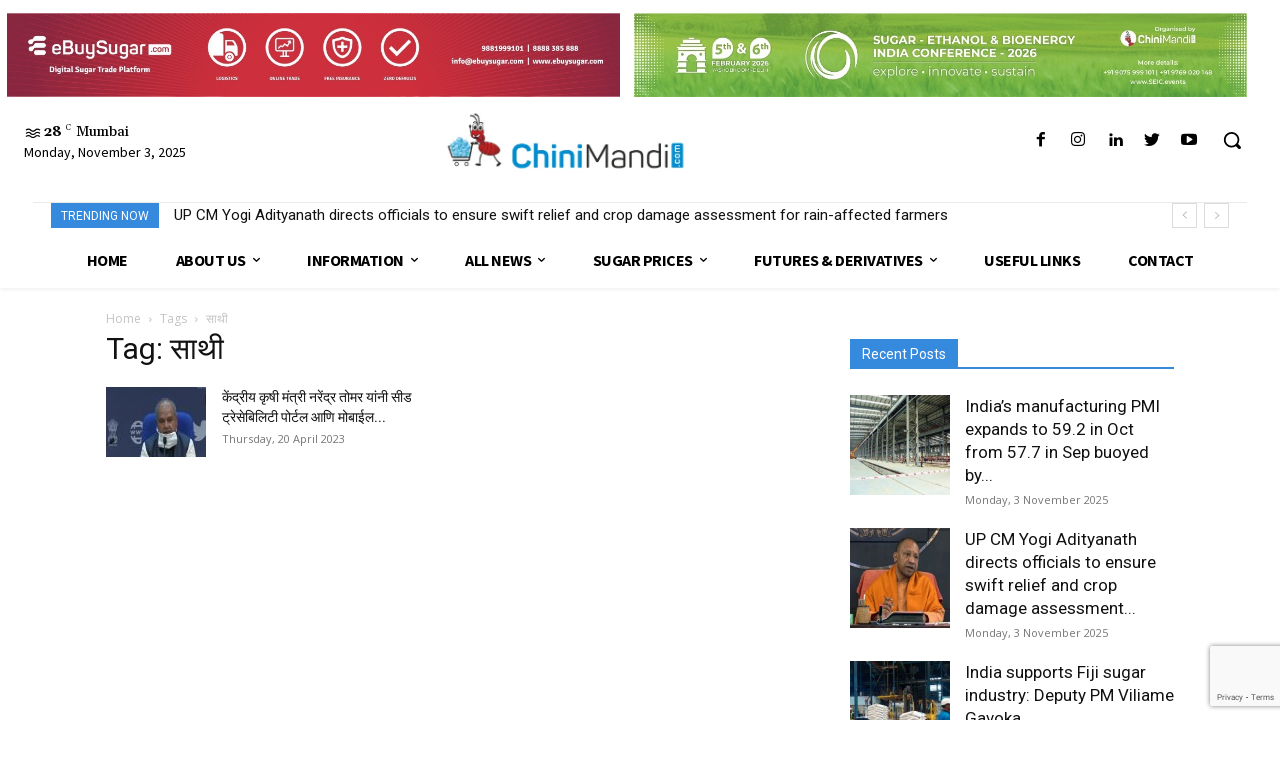

--- FILE ---
content_type: text/html; charset=utf-8
request_url: https://www.google.com/recaptcha/api2/anchor?ar=1&k=6LfV360UAAAAAC9aB8g2mlg5i8F5SKWf9DfLGms6&co=aHR0cHM6Ly93d3cuY2hpbmltYW5kaS5jb206NDQz&hl=en&v=cLm1zuaUXPLFw7nzKiQTH1dX&size=invisible&anchor-ms=20000&execute-ms=15000&cb=48wvdldafj8j
body_size: 44898
content:
<!DOCTYPE HTML><html dir="ltr" lang="en"><head><meta http-equiv="Content-Type" content="text/html; charset=UTF-8">
<meta http-equiv="X-UA-Compatible" content="IE=edge">
<title>reCAPTCHA</title>
<style type="text/css">
/* cyrillic-ext */
@font-face {
  font-family: 'Roboto';
  font-style: normal;
  font-weight: 400;
  src: url(//fonts.gstatic.com/s/roboto/v18/KFOmCnqEu92Fr1Mu72xKKTU1Kvnz.woff2) format('woff2');
  unicode-range: U+0460-052F, U+1C80-1C8A, U+20B4, U+2DE0-2DFF, U+A640-A69F, U+FE2E-FE2F;
}
/* cyrillic */
@font-face {
  font-family: 'Roboto';
  font-style: normal;
  font-weight: 400;
  src: url(//fonts.gstatic.com/s/roboto/v18/KFOmCnqEu92Fr1Mu5mxKKTU1Kvnz.woff2) format('woff2');
  unicode-range: U+0301, U+0400-045F, U+0490-0491, U+04B0-04B1, U+2116;
}
/* greek-ext */
@font-face {
  font-family: 'Roboto';
  font-style: normal;
  font-weight: 400;
  src: url(//fonts.gstatic.com/s/roboto/v18/KFOmCnqEu92Fr1Mu7mxKKTU1Kvnz.woff2) format('woff2');
  unicode-range: U+1F00-1FFF;
}
/* greek */
@font-face {
  font-family: 'Roboto';
  font-style: normal;
  font-weight: 400;
  src: url(//fonts.gstatic.com/s/roboto/v18/KFOmCnqEu92Fr1Mu4WxKKTU1Kvnz.woff2) format('woff2');
  unicode-range: U+0370-0377, U+037A-037F, U+0384-038A, U+038C, U+038E-03A1, U+03A3-03FF;
}
/* vietnamese */
@font-face {
  font-family: 'Roboto';
  font-style: normal;
  font-weight: 400;
  src: url(//fonts.gstatic.com/s/roboto/v18/KFOmCnqEu92Fr1Mu7WxKKTU1Kvnz.woff2) format('woff2');
  unicode-range: U+0102-0103, U+0110-0111, U+0128-0129, U+0168-0169, U+01A0-01A1, U+01AF-01B0, U+0300-0301, U+0303-0304, U+0308-0309, U+0323, U+0329, U+1EA0-1EF9, U+20AB;
}
/* latin-ext */
@font-face {
  font-family: 'Roboto';
  font-style: normal;
  font-weight: 400;
  src: url(//fonts.gstatic.com/s/roboto/v18/KFOmCnqEu92Fr1Mu7GxKKTU1Kvnz.woff2) format('woff2');
  unicode-range: U+0100-02BA, U+02BD-02C5, U+02C7-02CC, U+02CE-02D7, U+02DD-02FF, U+0304, U+0308, U+0329, U+1D00-1DBF, U+1E00-1E9F, U+1EF2-1EFF, U+2020, U+20A0-20AB, U+20AD-20C0, U+2113, U+2C60-2C7F, U+A720-A7FF;
}
/* latin */
@font-face {
  font-family: 'Roboto';
  font-style: normal;
  font-weight: 400;
  src: url(//fonts.gstatic.com/s/roboto/v18/KFOmCnqEu92Fr1Mu4mxKKTU1Kg.woff2) format('woff2');
  unicode-range: U+0000-00FF, U+0131, U+0152-0153, U+02BB-02BC, U+02C6, U+02DA, U+02DC, U+0304, U+0308, U+0329, U+2000-206F, U+20AC, U+2122, U+2191, U+2193, U+2212, U+2215, U+FEFF, U+FFFD;
}
/* cyrillic-ext */
@font-face {
  font-family: 'Roboto';
  font-style: normal;
  font-weight: 500;
  src: url(//fonts.gstatic.com/s/roboto/v18/KFOlCnqEu92Fr1MmEU9fCRc4AMP6lbBP.woff2) format('woff2');
  unicode-range: U+0460-052F, U+1C80-1C8A, U+20B4, U+2DE0-2DFF, U+A640-A69F, U+FE2E-FE2F;
}
/* cyrillic */
@font-face {
  font-family: 'Roboto';
  font-style: normal;
  font-weight: 500;
  src: url(//fonts.gstatic.com/s/roboto/v18/KFOlCnqEu92Fr1MmEU9fABc4AMP6lbBP.woff2) format('woff2');
  unicode-range: U+0301, U+0400-045F, U+0490-0491, U+04B0-04B1, U+2116;
}
/* greek-ext */
@font-face {
  font-family: 'Roboto';
  font-style: normal;
  font-weight: 500;
  src: url(//fonts.gstatic.com/s/roboto/v18/KFOlCnqEu92Fr1MmEU9fCBc4AMP6lbBP.woff2) format('woff2');
  unicode-range: U+1F00-1FFF;
}
/* greek */
@font-face {
  font-family: 'Roboto';
  font-style: normal;
  font-weight: 500;
  src: url(//fonts.gstatic.com/s/roboto/v18/KFOlCnqEu92Fr1MmEU9fBxc4AMP6lbBP.woff2) format('woff2');
  unicode-range: U+0370-0377, U+037A-037F, U+0384-038A, U+038C, U+038E-03A1, U+03A3-03FF;
}
/* vietnamese */
@font-face {
  font-family: 'Roboto';
  font-style: normal;
  font-weight: 500;
  src: url(//fonts.gstatic.com/s/roboto/v18/KFOlCnqEu92Fr1MmEU9fCxc4AMP6lbBP.woff2) format('woff2');
  unicode-range: U+0102-0103, U+0110-0111, U+0128-0129, U+0168-0169, U+01A0-01A1, U+01AF-01B0, U+0300-0301, U+0303-0304, U+0308-0309, U+0323, U+0329, U+1EA0-1EF9, U+20AB;
}
/* latin-ext */
@font-face {
  font-family: 'Roboto';
  font-style: normal;
  font-weight: 500;
  src: url(//fonts.gstatic.com/s/roboto/v18/KFOlCnqEu92Fr1MmEU9fChc4AMP6lbBP.woff2) format('woff2');
  unicode-range: U+0100-02BA, U+02BD-02C5, U+02C7-02CC, U+02CE-02D7, U+02DD-02FF, U+0304, U+0308, U+0329, U+1D00-1DBF, U+1E00-1E9F, U+1EF2-1EFF, U+2020, U+20A0-20AB, U+20AD-20C0, U+2113, U+2C60-2C7F, U+A720-A7FF;
}
/* latin */
@font-face {
  font-family: 'Roboto';
  font-style: normal;
  font-weight: 500;
  src: url(//fonts.gstatic.com/s/roboto/v18/KFOlCnqEu92Fr1MmEU9fBBc4AMP6lQ.woff2) format('woff2');
  unicode-range: U+0000-00FF, U+0131, U+0152-0153, U+02BB-02BC, U+02C6, U+02DA, U+02DC, U+0304, U+0308, U+0329, U+2000-206F, U+20AC, U+2122, U+2191, U+2193, U+2212, U+2215, U+FEFF, U+FFFD;
}
/* cyrillic-ext */
@font-face {
  font-family: 'Roboto';
  font-style: normal;
  font-weight: 900;
  src: url(//fonts.gstatic.com/s/roboto/v18/KFOlCnqEu92Fr1MmYUtfCRc4AMP6lbBP.woff2) format('woff2');
  unicode-range: U+0460-052F, U+1C80-1C8A, U+20B4, U+2DE0-2DFF, U+A640-A69F, U+FE2E-FE2F;
}
/* cyrillic */
@font-face {
  font-family: 'Roboto';
  font-style: normal;
  font-weight: 900;
  src: url(//fonts.gstatic.com/s/roboto/v18/KFOlCnqEu92Fr1MmYUtfABc4AMP6lbBP.woff2) format('woff2');
  unicode-range: U+0301, U+0400-045F, U+0490-0491, U+04B0-04B1, U+2116;
}
/* greek-ext */
@font-face {
  font-family: 'Roboto';
  font-style: normal;
  font-weight: 900;
  src: url(//fonts.gstatic.com/s/roboto/v18/KFOlCnqEu92Fr1MmYUtfCBc4AMP6lbBP.woff2) format('woff2');
  unicode-range: U+1F00-1FFF;
}
/* greek */
@font-face {
  font-family: 'Roboto';
  font-style: normal;
  font-weight: 900;
  src: url(//fonts.gstatic.com/s/roboto/v18/KFOlCnqEu92Fr1MmYUtfBxc4AMP6lbBP.woff2) format('woff2');
  unicode-range: U+0370-0377, U+037A-037F, U+0384-038A, U+038C, U+038E-03A1, U+03A3-03FF;
}
/* vietnamese */
@font-face {
  font-family: 'Roboto';
  font-style: normal;
  font-weight: 900;
  src: url(//fonts.gstatic.com/s/roboto/v18/KFOlCnqEu92Fr1MmYUtfCxc4AMP6lbBP.woff2) format('woff2');
  unicode-range: U+0102-0103, U+0110-0111, U+0128-0129, U+0168-0169, U+01A0-01A1, U+01AF-01B0, U+0300-0301, U+0303-0304, U+0308-0309, U+0323, U+0329, U+1EA0-1EF9, U+20AB;
}
/* latin-ext */
@font-face {
  font-family: 'Roboto';
  font-style: normal;
  font-weight: 900;
  src: url(//fonts.gstatic.com/s/roboto/v18/KFOlCnqEu92Fr1MmYUtfChc4AMP6lbBP.woff2) format('woff2');
  unicode-range: U+0100-02BA, U+02BD-02C5, U+02C7-02CC, U+02CE-02D7, U+02DD-02FF, U+0304, U+0308, U+0329, U+1D00-1DBF, U+1E00-1E9F, U+1EF2-1EFF, U+2020, U+20A0-20AB, U+20AD-20C0, U+2113, U+2C60-2C7F, U+A720-A7FF;
}
/* latin */
@font-face {
  font-family: 'Roboto';
  font-style: normal;
  font-weight: 900;
  src: url(//fonts.gstatic.com/s/roboto/v18/KFOlCnqEu92Fr1MmYUtfBBc4AMP6lQ.woff2) format('woff2');
  unicode-range: U+0000-00FF, U+0131, U+0152-0153, U+02BB-02BC, U+02C6, U+02DA, U+02DC, U+0304, U+0308, U+0329, U+2000-206F, U+20AC, U+2122, U+2191, U+2193, U+2212, U+2215, U+FEFF, U+FFFD;
}

</style>
<link rel="stylesheet" type="text/css" href="https://www.gstatic.com/recaptcha/releases/cLm1zuaUXPLFw7nzKiQTH1dX/styles__ltr.css">
<script nonce="FOg2wcoLOOg0O4QPfKptVg" type="text/javascript">window['__recaptcha_api'] = 'https://www.google.com/recaptcha/api2/';</script>
<script type="text/javascript" src="https://www.gstatic.com/recaptcha/releases/cLm1zuaUXPLFw7nzKiQTH1dX/recaptcha__en.js" nonce="FOg2wcoLOOg0O4QPfKptVg">
      
    </script></head>
<body><div id="rc-anchor-alert" class="rc-anchor-alert"></div>
<input type="hidden" id="recaptcha-token" value="[base64]">
<script type="text/javascript" nonce="FOg2wcoLOOg0O4QPfKptVg">
      recaptcha.anchor.Main.init("[\x22ainput\x22,[\x22bgdata\x22,\x22\x22,\[base64]/cFtiKytdPWs6KGs8MjA0OD9wW2IrK109az4+NnwxOTI6KChrJjY0NTEyKT09NTUyOTYmJnIrMTxXLmxlbmd0aCYmKFcuY2hhckNvZGVBdChyKzEpJjY0NTEyKT09NTYzMjA/[base64]/[base64]/[base64]/[base64]/[base64]/[base64]/[base64]/[base64]/[base64]/[base64]/[base64]/[base64]/[base64]/[base64]\x22,\[base64]\\u003d\\u003d\x22,\x22dSTDicKMw5I7w67DgcOJw71IwqnCsMKvCQpGwrLCpATClFh2f8OubMKXwpTCoMK0wrLCvsO1eUzDiMObcWnDqAJme2ZiwpNrwoQxw6nCm8Kqwo/ChcKRwoUlQCzDvX4Jw7HCpsKETSdmw6NLw6NTw57ClMKWw6TDiMOgfTpswrIvwqt/TRLCqcKtw7g1wqhYwot9ZSHDhMKqIBcMFj/CvMKjDMOowovDtMOFfsK0w7Y5NsKqwogMwrPCl8KmSG1JwrMzw5Fywr8Kw6vDhcKOT8K2wrdWZQDCt20bw4AySQMKwpEHw6XDpMOAwrjDkcKQw5gJwoBTGl/DuMKCwrjDpnzClMOCRsKSw6vCk8KpScKZH8OQTCTDhsKxVXrDu8K/DMOVZHXCt8O0U8OSw4hbUsKpw6fCp39fwqk0Ww8CwpDDjWPDjcOJwo/DlsKRHwthw6TDmMO+wpfCvHXChBVEwrtTW8O/YsOZwqPCj8KKwpnCokXCtMORW8KgKcKvworDgGtmRVh7fMKibsKIMsK/wrnCjMOgw6Uew65mw63CiQc9wpXCkEvDs3vCgE7Cg047w7PDjcKMIcKUwqJvdxcHwpvClsO0EFPCg2BEwo0Cw6dDIsKBdHAuU8K6O0vDlhRZwrATwoPDnsOnbcKVBMOQwrt5w4jCvsKlb8KbQsKwQ8KDDloqwrvCscKcJQnCv1/DrMKkSUANRg4EDSPCksOjNsO0w6NKHsKew5BYF0zChj3Co1PCq2DCvcOMQgnDssOnJcKfw68af8KwLizCtsKUOB05RMKsNxRww4RPWMKAcSbDrsOqwqTCoQ11VsKhTQszwoUFw6/ChMOoCsK4UMOpw4xEwpzDtcKhw7vDtXIhH8O4woJuwqHDpGY6w53DmwPCjsKbwo4ywqvDhQfDvCt/w5Z+TsKzw77CsWfDjMKqwo/DncOHw7sjC8OewocaL8KlXsKhcsKUwq3Dlix6w6Fcdl8lK0wnQQ3DjcKhIQ3DlsOqasOMw5bCnxLDp8K1bh8AF8O4TzQtU8OIEg/Dig8ICcKlw53CkcKlLFjDoWXDoMOXwr7Cg8K3ccKIw6LCug/ChMKfw71owroqDQDDowsFwrNBwq9eLnpawqTCn8KUB8OaWnbDoFEjwr3DrcOfw5LDk3lYw6fDs8KpQsKeei5DZCnDsWcCacKUwr3DsUMIKEhFSx3Cm2zDpgABwpcmL1XChRLDu2J/OsO8w7HCpW/[base64]/DhUEAA24gBgPDi0nChjHCn8K6YntGw6FawqVbw7TDjMO4eG0+w4rCicKAwqzDhMKtwrvDuMO4f23CmjUhCMK8wr3DgGwnwpICTkXCphtbw47Ci8OXazLCncKPTMOyw7/DhzE4PcO6wo/CpWtmacO/[base64]/w7TDkkVeQcOgf8K+w6hCwqDCjcKSw7xCUglOw6LDjkJRGCnDhmoyJsKww5NuwrrCryxZwpnDvDXDlcOawr/[base64]/w5Y6QQM+wobDkyjCu8K/woQxw73DqD7DkSZ+R2nDiVDDskg6MATDsBbCl8K5wqjDhsKXw4UsYcO/f8ODwpDDljrCswvCnFfDoiLDv1/Cl8O7w7x/wqZzw698Tg3CgsOOwr/DncKgwqHCkGDDh8OZw5tOJiQawqE4woE3VgHCqsO+w5Mxwq1aGBfDp8KHQ8K5dH4pwrdzGXfCnsKfwqvCucOGYlvCkgHDosOQesKdZcKNw4TCg8OXIU5Cw7vCiMKzFsKQHArCvErCkcKMw4o3CVXCnS/CjMO6w67Dj2oKSsO1w68pw4sJwr8gShRpIjglw63DnzExJ8KKwoVowoNLwpbCtsKow4bCgksdwqoawrIzZ2Rlwod3wr4gwo7Dgzszw4fChsOKw7VadcOjYsOAwqc8wqDCoRrDgMOXw7rDicKDwroncMOMw54vSMO4wpPDmMKnwrpNQMKswoVJwo/CjS3CusKvwrZnC8KGUFxcwrXCq8KMKMKjaHF7XMOFw7Z9U8KVVsKrwrQvBzIyY8OTIcK7wrtVLcOdasOCw4tQw7bDvhrDmsOUw7rCt1LDjsK3EX/CqMKUAsKKMcOdw6zDrS9eE8KtwrvDtcKPMcOswok2w7HCvD4Zw6wvRMKtwozCv8OSTMOxVUzCp00qQSJYRw/ClTrCosKXW3g2wpXDtFZdwpLDrsKOw7XClMOVLBHCqHvDrS7DlShgO8ObbzIMwqjCjsOoKsOHPUkdUcKFw5s2w4TDmcOtccKseWDDqT/CgcKoG8OYA8Khw5gwwrrCug0iWMK9w5cMwptGwoZZw5B4w7ITw7nDjcO3QDLDq2t9DwfCo1XCkD40QXQiwodww5jDuMOKw68nRMKuaxR6PMOgLsKcbMKjwrxawp98fcO9LR5pwp/Dh8OvwqfDkA5XVX3CnT1pBMKKNWLDjlzCrnjCtsK4JsOdw4HCiMOaGcOLdUTClcOIwr8mw6Y8NsKhwo3DlzrCqMKFMA9UwoY+wrLCiD7DlA3CkQorwoFgEhfCmsODwrTCsMKQUMOXwo7CuSTCiWZ7fg7CpE93YwAvwrfCp8O2EsK/w54cw7/CpFPCisKERXfCssOJwojCl3Aow4oewoDCvGvCkMO+wq8Gw70JBh/[base64]/[base64]/fcKRHAR0w6t4wpfDjcOiwqdTH8OxwpYYWcOYw5EUw6UlDBMBw7zCoMOswpfCusKAcsOTwooWwq/DjsKhwqpHwqw1wrDDjXY/[base64]/[base64]/w7jCgsK9wqd1w5/[base64]/Dh8K8OCLDnGHCqsOyIsObfMOJw4jDi8KDWB5/c1/CjwkRE8O8V8K5aHl4XWgTwpZDwqTCjcKPeDgsCsKQwpXDmsKACsO+wp7Dn8OSJBnClV8gwpUvHXtEw75cw4TDv8KtN8KwfycJT8OEwosKXgQKV2XCksOjw5cMwpPDlwbDiyMgX0Fvwph+wqbDhsO+wqcTw5bCk0/[base64]/CmcKVw5/CicKmwqcRw5bDqAlNPkR2RcOKw79qw77CvkzCpQLDh8Ofw43DsgzCocKfwqhRw73DnSvDiAUSwq5tD8O4QsK1URTDs8O/w6VPFcK1SEo2bMOBw4lqw43CjgfDtsO+w4V5IkA8wpoIFHMVw7l3IsKhKWHDocKzN0nCnsKMSsKMNQDCpzvChsKmw4vChcOLUCYxw6sCwp4wDwZFM8OOTcKBwrHDgcKnKm/[base64]/XwPCiAnCo8O2fjzCsRbDj8Kgw4diM8OLRcKaCcKCUxzDoMO6bMOlPMOFW8K6wq/DqcKwXQlfw5/ClcO8JWPChMOpHcKscsO7wppkw5t/UMKMw4nDi8K0TMOoWQ/CsEnDvMODwpcXw4Vyw6pxw5zCmFvCrEnCkznDsxLDs8OTTMKLwpbCqcOpw73DkcORw63DsHEqMsOuZn/Drxssw5jCszwJw7t6YE3CuQ7Cr1nCmsOEX8OkMsKZVsOQb0dbAFFowr8mKMOAw5bCpGFzw508w5XCg8KaVcKaw4FPw7bDnA7CqDs6DibDoWXCqy8Rw7Fmw7RwaX/CjMOSw7XCkcOQw6MNw6/Dp8O+wrhAwrskdMO9bcOWCcK4O8Ogw53CtsOAw6jDh8KVB1szMgt9wrzDt8KaBFrCkGtTCcO9ZsOIw7bCqsKSMsOyVMKrwqrDhcOHwqfDs8O2JShzw4FQwpA/OMOXCcOMesOVwoJocMK3DW/[base64]/DqsK1U8O5wrXCrWzCm8KVEALCv1wufMKgwr3Cr8KHBSpXw5xwwqgqQ1oif8OOwp/[base64]/DjMKePxPCgn0MwoQuQ8OlwoXDsCXCgcKPwp9XwrnDnzcrw5sFw6zDvlXDrgXDpcKXw43CjA3DjMKVwqvCgcOCwqgbw4LDtzdFDGliwowVJcKObMOkNMKSwrgmVi/[base64]/elkewq3CkWYAWBnCgsO3RcOZwr5tw5DCncOLW8OTwpfDs8K+Ji3Dl8KIRsOEw6TDtDZiwqsswoHDssKSTmwlwr3DqRAIw5HDp0/CmGw6UyjCoMKXwqzCkDdQw47DpcKUJHRkw63DtnAawrPCuF4nw4/CgMKCScK8w5VAw7kNXMOrEjzDnsKDQ8O6QyzDnyQRU393OXPDi0h8QnXDoMOeU1k/w5hywogLAgwEHcOow6vCtU3CncOMfx7CusKwM3UWwpNXwr9zYMOsbsO/[base64]/[base64]/fMKRwrI0PU90wrJSAirCoXYBcXpKVCI0QT7DgcOgwovCvMOvfMODDEjCghvDjcO4VMKzw43CuTseE08vw5vDicKfZ3fCgcOowp9qT8KZwqRbw5nDtFXCqcOOORtBCXU9acK4H2EIw5vDkD7DgkXDn3PCtsKSwp/Do3leThg9wrHDilFdwq9Tw6IIM8OWS1/Dk8KxCMOiwrgJdMO3w5zDncKzBSLDicK3woVbw5TCm8OUdgI0J8K2wqXDnsKdwoVlMV9FSRJHwrbDr8OzwrXDvMKcX8OnKsOGwrjDpsO7VDRGwrFrw6BPUFZdwqLCjRTCpz9BX8OEw4ZoHFohwrbCpsK/KWDDrlgiVBV9ZMK3T8K1wqPDtsOJw6sjCcOKwonDscOlwrcuB2MtYcKTw7NsHcKONBbCn3PDoV8LVcOCw4LDjnwyQUUIwoDDsFo2wprDpGofQiYIc8OqBA9lwrbDtjzCjMO6JMK9w7vDmzoRwr5PJW8TdX/ClsOMw60FwpLDg8OBZFNPKsOcTD7DjDPCrMKlOh1LUkfDnMKxDwEoZX8JwqAuw73DqSrDq8OXB8OnO3LDsMOfFSrDhcKdCSMyw5DCtALDjsONwpDDgcKswpQ9w7vDicOWYjDDnk/DmGUAwpkWwrPCnzdFw7vChTfDiilHw5fDjS0UMcO1w7bCqSfCmBZCwqRlw7TCkcKOw75tSGJuD8OrG8OjBsORwqJUw4HClsKow4M4KRo7M8K7HhQrCGF2wrzCjCvCkhdmcloaw5HChSR3w7nCn2ofw4jCgz/[base64]/DkMKHwoHDn8K8w5fCj1rCrHTDssOeeMKbw4bCicKKQ8K+w67CpAd6wrInFMKPw5M9wpRtwpLCicKmGsKtwphQwohYZCvDk8KqwrrDgCddwpbDs8KVTcOmwowHw5rDgX7Dj8O3w4TCvsKKcgfDpCXCi8OJw44fw7XDj8KtwqITw68uOiLDvV/CjQTCt8KNYMOyw6chaEvDisOLw7UKBU7DqMOXw73DoDjDgMOIw4jDocKAbF5mC8KkFTHDqsOhw4YZbcK9w759wqNBw7fCj8OAN0fCu8KdaxIZGMOwwrFqPVtJTQDCq3XCgikSwoh8w6V+YSU/TsOQwqR+UwfClgHDp0g6w452exnClcOVDmXDicKZIXXCn8Kqwr1qLnp7MwVhLSHCh8OMw4bCkkDCvsO9E8OHwoQYwrwydcO7w5tmwrbCusKuGMOrw7powrdAQ8KWOcOMw5AkLMKWD8KjwplZwp0VTRdMc2UDW8KlwqPDlArCq1AzS0PDqMKYwo/DiMOvwqnDksKMLAA0w4w/HsKEBlrDssOOw4Vkw7vClcOfFMO3wrPColglwpvCpsKyw5RjIk9zwqTDn8OhYTg9H1nDlsOIw43Dlhoha8KowojDqcO5wpXChsKFKyTCr2bDrMOFJMOLw6JEU2AkVzfDjmhawpHDulpwL8Otwr/Co8OqcngXwqQ/w5zDmQrDmzQPwrMcZMOYAjpTw6vDqHXCvRMbfUzDmTxpV8OoEMOowoHDl2cPwqUkfcO+w4TDtcKRPcKqw67CgcKvw55/[base64]/MFHDv8OYEcOyw7Q3IQvDqyA7bVbDssK2w4gFF8K2Uy0Kw6kAwqgcw7Nnw7LCjSrCvcKFDygTQcO0QcOwSsK6ZEdXwqPDhFsPw4oNXTHCksOBwpE5XEdTw5Y+wqXCpsOsL8OOLGssYVPDjMKbc8OXR8OvVFMuNU/Dj8K7Y8Ojw7zDsi/DmFNwY2jDnjgLb1Adw4jCgzHCmkLDtVPCpsOKwq3DusOSCMOGD8O0wqVqYVUdIcKAw7zDvMKWZMOMcFlANsKMw4Zbw7nDhFpswrjDpsOgwpYmwppuw7nCj3XDoELDlx/CncKZfcOVCS5gw5LDlULDsUohXG3DnxLCr8K5w73Dj8KZBUxawq7Dv8KkcU/CnMOfw511w5URcMK3fsKPeMKKwqcNR8O2w64rw5TDgm8OPxxTUsORw4UAbcOne2B/aEYLD8KKScO7w7I+wqIlw5BMfcOSKMKXKsOvVVjDvwZvw7Nrw6TCmsKrTxVpd8KXwq42LUTDqWnClAPDtSZjNy/[base64]/DgX3DkMKeNsK8wplWQ8KfJcOxVsOmwqvDmXNSwoLCncO2w7wbw7vDksOzw6jCiljClcOpwq5nPw7DhsO+RTReUcKaw6kzw5Q5Jy1TwqkQwptUUh7DihITFsKNEsKxfcKdwpwxw7gnwrnDu05dYGjDt1k/[base64]/DjDTDjwoZWcK3JBNow7PDjcKIP8Oyw7hnwqFZwofDlSXDk8KAGcKPZQNTw7VKw6NSYUkwwopJw5DDhREZw5N4WMKRwoXCicOBw41yOMK4EghLw5F2X8OUwonDoTrDmlsVC15PwoI1wpbDjMO/[base64]/ChcK1VkbDpsKUwrZew70awpbDhcKmw5d9w7ApKTZGDsOnIy7DtnvCnMOoe8OdGMKBw7zDocOkIsOPw5MYD8OpRELCg3wFw7I0B8OuYsKAeg07w40KNMKMP3LDgsKpCxfDg8KDJcOnc07CmUV8MHbCkSLCilFqF8K/UEl5w7HDkTLDtcOHwqUCwrhJwonDhsKQw6B+b3TDhMKSwq7DkU/CksKtW8Krw7XDkljCuFbDkMOKw7fDryRqPcO7IS/CvzrCrcOuwoXDpQpkKUrCkjDDj8OmC8KUw7nDvCDCgGfCmRtOw73CtcKxTFHChTMyYBLDgMOCb8KQEXvDjTzDicOCf8O3G8Oyw77Dm3cIw7TDisKZH3A6w7TCuC7Dum1bwqVkw7HDv0EhYDLDojbCtDoYEn3Dmz/DhHnCpgnDoRo4ODxfa2rCjwEKOz89w7FmdsODC0c/GB/DrWhLwoZ/c8OUdMO8U1Z1esOOwoTCpkVvacKPScObcMOVw4Y5w7pNw4/CjGUfw4NHwojDmg/CksORTFzCsx8Rw7TCqMOZw4FdwqxTw5FIKMKkwr1lw6DDqEvDtVpkeTkow6nCi8K4eMKpasO/[base64]/DlcKlYhzCplXDoQRiVh3Ci8OzUVxqwqLDugvDtEjDsH1awoTDjsO4wpfDtgpVw5MuU8OoIcOCw5/CpsOUDMO7WcO3w5DDmsKnHcK5OcOaK8Oyw5jCt8KUw5g/wpLDuTo2wrpgwqJHw6oOwrjDuzzDlTLDjcOSwrHCtnE3wq7DjsK6ETF+wq3Dm1nCiSXDvz/DtWJswosMw6gpw7ZyTyhPRl50CMKtDMOVwp5Vw5vCsUMwCgURwoTCvMOmOcKEekMIw7vDq8OGw5LChcODwp0cwr/[base64]/wpAiShTDnMOYw4bCo8KuFsKuwp9QwpfChxjCjANFMFd9wrbCssOYw5/ChMKZwooZw4AqMcKZHH3CosK8wrk8w7PCmjXCpWZjwpDDhDgdJcKlwq3DvhxGw4IUY8Klw6tUfyt9J0RYRMKyPmQsZsKqwrwgZChow4VKw7HDpcKaNMKpwpPDixjChcKAScKNw7VLacKgw4dZwrkpdcOLSMOyV33ChHHDjR/CvcOJf8KCwrZbJ8K8w4sAEMK8B8OoHj3Ci8OcXA7Dnn/DvMKHYibCnidxwqgGwq7CucOROl/Cp8KCw4Bcw7vCnnLDnmLCgMKlBVc8XcKhZ8KxwqjCusKyUsOyKQtoBC0Bwq3CsmrCrsOlwq/Cl8OJV8KiKgHCtgQ9wpLCmsOFwqXDosKPAzjCsgM2wrbCi8KEw6VQUBTCnmgAw699wqbDogQ4Y8OAbk7DhsKXw5ggbhctNsKLwrIqwozCkcO/wpZkwoTDuXJow6JACsKvUsODwpVRw5jDlsKzwp7CnkpjO0nDhGhrLMOuw4jDo2kJKMO6McKUwoPCnH9iJVjDg8KRI3nChy4tcsOZw6HDqcOGTlzDo2TChMKTNMOxC2vDssOaAsOmwpbDuj9TwrHCuMOde8KOZ8O5wq/CvjdiVhzDlTPCqh1vw74cw5fCuMKxA8KOesKswpJKPWhuwqHCt8K/w7vCvsO/wpwZMwB1G8OLLcOOwq5Ccj5Qwqx4w57DpcOHw5AVwpXDqRNTwonCrV42w5PDksOhPFLDosObwp1Lw47DnzPCv3vDiMKDw7lHwovCr3nDk8O2w55TUMOLCU/Dm8KTw4ZbIcKBHcKbwoFGwrMCIcOowrNDw5UqDRbCiBodwrR7ZTPCuhBoZDfCjhDCrXEJwpQdw4vDtm95csO9csK+HyjCnMOowpvCgEl3wqPDlMOqIsOuK8KOY34awrTDoMKvGsK4w4k+wqY6w6PDnDPCoGolSXcJecOnw5UTKMOiw5LCiMK1w6o4ayJJwr/Doh7CiMKjHmhEWhDCpizCkCV8PQ9uw6HDmzZ8VMOTG8K3BgfDlcOUw7/DoRXCqMOhKVPCgMKIw6dmw70+RWZKbB/Cr8OGGcOgZ2xcEMOmw5ZSwpHDox/Dnlk6wpjCq8OQA8KXPHjDiQ9Tw4paw6zDjcKOVmTCinVjKsOzwoXDnMOgacOxw4TCp1HDiDIbVsKLdilSXsKTVsK5wpAdw7MdwrbCtMKcw5bCmV0zw4TCvnJvScOowrwLBsKiPh9zSMOVw6bDpcOBw7/Cm0TCvMKewofDkV7DhE/DgBjDiMOwBGvDuC7CszDDqBFPwpZzwqlGw7rDjG0ZwqPDokhrw6rDs1DCo2rCgTzDmMODw5lxw4zCvcKHLD7Ci1jDvSVuInjCu8OfwpPCmMOQF8KGw6sXwpXDnDIHw4PCuWV7ScKKw4rDmcKbR8Kcwph0w5/Dm8O9e8OGwqrCrmnDhMOIYEIdVgNYwp3CowvDlcOtwqZuw4nDl8KSwpfDpcOrw5I3AX1iwrgxwpRLKjwSacKMJXfCjTdaCcKAwoAHwrd3wq/DplvCksKkIUHCgsK8wr5+w7w5DsOswpfChnt9OMKzwq1DMmrCqgxWw7jDuT3DvcK5LMKhMcKuAcOow6k6wrnCm8OvC8ORwovCgsOGVHoXwpcmwrjCm8O+S8Ouw7pWwpHDhsOfwqcDc2fCvsKyYsOaEsO4SVl9w7gobFUrw6nDkcKbwow6TsO5GcKJMsKRwpLCpH/DiA8gw6/CsMKiwozCrDnCpTQzw48yG23CtQ4uGcOMw5hNw5bDuMKRfygeLcOiMMOGworDtMK/w4/[base64]/wqPCtWXCoMOpwoRxwqtHZcKmw6bDtcOrw4FIw4zDk8OGwrnDuyfChSTCuUXCnsKZw4rDuSbCj8O6wqvDtMOJIh8Uwrdjw5QdfMO8RAzDiMKDaSvDrMOLNm7CgAHDmsKaLsOfTAAjwpXCsmMUw7gfwr8YwqvChy/[base64]/[base64]/w4Rfw4PCsBNPBAgtTMKMYETCvcOvw7w9FcOGwrUaDHASw47Dn8OVw7/CrMKCHcOyw5ghUsObw7/DqFLDvMKwA8Knwp0rw7/CjGU8KzrDlsKoUnBFJ8OiOitkPhjDjQfDi8O7woDDmA4zYCRzFXnCm8OHXsOzbAofwrk2BsO/[base64]/Cjzl7ZhJTVkU+QEQMbA/CqhMYe8Kiw6FNw5rCnMOXF8KtwqFBwrtkX1PDjcOHwrNtRgfCkDo0w4bDhcKZUMKLwrB2V8KswofCusKxw7XChA/Dh8K1w4pqMyHDisKXSMKGK8KkYywSEUB8ITDDucKHw6/CvQ7CtcOzwrlxUsOgwpFFDMK7SMKbbcOxIQ/Dum/DmsOvJGnDqcO2PHk1WsK+CidcG8OUF3zDq8K/[base64]/DhjXCu8OVJ3Bmw7vCu8O5w4QHw7JqJFVtfjtcKcOVw4Nnw7AKw5LDli1mw4xZw6lrwqQcwo3Cl8KnVcKcE1hiW8O0wpxobcO0w4XDvMKqw6NwEsKYw6lCJnJIccOTN0/CgsO3w7Nbw7hewoHCvsKtOcOaZmrDp8OlwoUpNMO5e35VAMKIHg0JJ3h9ccKxRHnCsjfChS1bC1jCrUoUwohRw5M1w7bCosO2wrfCi8KMPcK/[base64]/DnC3DuDHDhmpJwqQdcWvCr3jDvVRSCsKuw4vCq8OcDS7DjHJSw4LCjcO5wo1UEFjDlsKqGcKGMsOiw7BVOBfDqsKPVDrCucKJHVAcbsOjw6rDmRPDjsKcwo7CqhnCiAsYw6HDpsKOUMK0w5/CuMK8w5HCkEPDkSIfOcOSO0zCokfChkspCMOALhtHw5sUGhN3IcOdw4/[base64]/Cl8KQwoHCjwDDtMKJQ8Okw6/[base64]/CgnzDrxULGsKnwp86woZKw61fQ8ODQMO9wrDDjsO2ADzCll3DjcK9w5zCtXTChcOjwpp9wolXwqQZwq8KccOTd3/[base64]/ClE4tw7LCsMK5esKZw5TDssOrw4EbwpRyw47CnmIhw4dFw7l6U8K0wpHDu8OPN8K2wo7CrRfDocKjwojDm8K6enLCtsOiw4YewoRJw7Ipw7ssw77Dt2fDh8Kjw5/DjcKNw4bDgMKHw4F6wr/DrgXDuS06w5fDlXLDn8OQCVxjflbCo3jCmmtRW116wp/Cg8OSwprCqcKlDMOjKgIGw6Apw7Ruw7zDucKWw75CSsOOV1tmLcKiwrFsw5UxblhFw70ZC8OMw4INw6XCvsKvw60pwrXDv8Ome8OUGcK2WMK/w7LDiMOYwrYmaQ5edk0DMsKBw7PDp8KywqTCl8Oww7Niwo4Wc0okcSjCsAllw5kCOMOowrvCvXXCnMKpGk/DksKawqHCocOXLsOBwrTCsMO2wrfCnhPCq1xpw5zCm8OswqVgw4Mmw4LDqMKZw5gWDsKDLsOyGsKmw4fDjCAfYlNYw6/CgzYvwrzCn8OWw5o9OcO6w5QMw4TCpMK3w4cSwqEyLS9TN8OUw5hAwr1FQVfDicKidjIWw447UmPClMOBw6JrfsKKwrPDjEgiwpJow6/CrXfDtkdNw7PDnjkiIRtND38zWcKvwpNRwqd1DMOcwpQAwrkWcgXClMKFw6Bnw58nKMO1w67CgwwLwoPCpU7DmAkMGCkfwr0sAsO+X8KLw4MNwqwNcsOhwq/CjjjCrmvCmcOsw4HCpcOEbwfDgx/CiCNuwqUMw61rDyd4woTDpMKFI1F2RcOsw6ttFFw9woZ3DDLCqXpfQcOBwqdrwr9WJ8OnK8KrdkUDw4rCvztXBycxX8Ogw4k7acKNw7TCvF87woPCisO1w51hw6FNwqjCiMKUwrXCkcOZFkLDp8K6wpRZw7l7w7N9wqMIOsKXL8OGwpMMw5M2OAPCnE/Do8KhRMOUcRdCwpgQYcKlUizCjAohfsKjOcKbXcKgS8OWw7jCqcODw6XDkMO5B8OPWMKXw5TDsmxhwpTDpy7CtMKtSUzDn2QVD8OWYsOqwrHCqQMGbsKCEcO7wqMSQcO6UUMPd33DlA1WwovCvsKFw7ZJw5lCGHZJPhPCoEDDgMKhw60Jckpnw6vCuA/DkQNbezBYLsOXwrEXUD9PW8Oiw4PDg8KEXcKqw4VSJmk/AcOLwqojN8KFw5bDs8KIH8OeLjZ2wqfDuGzDhMOLHz3DqMOlZXUzw4LDt2LDv2nDlGIJwrFGwqwkw4tIwpTCqlnCvADDqSBiw6B6w4Apw4zChMK/wrbChsK6NFTDo8Ouax0tw45dwrVLwo1qw6sncFlGw4nCiMOtw4fClMK4wrt7KXtyw5QAZk3Cj8Klw7LCrcOZw7sBw489KW1gLgFiY3p3w45dwqTCn8OYwqLCuAbDmMKUw7zDml9rw4g3w6tMw7jDvh/Dq8Kzw4zCrcOow7zCnwNlTcK8TcKcw55KXMKUwrXDiMOGO8OhUMKbwqPCuGArw5NVw73Dv8KvbMO2Gk3CnsOHwrdtw7XDnsOiw7HDt2MWw53DtcOnw5ELwqbDhUhAwqEtGsOnwrrCkMKCEwTCpsO1wqNlbcOJV8OFwpzDrTvDjAEwwq/CiSVYw4lgSMKfwq0QSMOtSsOEXlJuw7k1QcKWTMO0EMKHIsOEY8KVe1BLwoFQw4fCi8OswpXDmsOJPMOEVcKqd8K6wqbCgyEQCsOnEsOYEcK0wqZGw7jDp1fDnTZAwr9CdFfDoURJVHjChsKow5k/wq0kAsO/[base64]/Co8KVHMOHw5swwpvDnl/DksKdwpx2woPDgsOTCThmX8OHPcKiwoMGwok3w5IQD2fDtRnDiMOGVinCm8OeThZAw4FvQMKPw4IRw4ldcEI2w5bDuRHCojbDl8OnQcOvJVDChy5Aa8Odw5HCicOww7HCthdseQbCuF7Dj8O/w5XClHjDsBPDlcOfXzjDgzHDo0LDq2PDln7DjcKuwog0UMKmcVfCuG55Lj3CmcKcw64MwrELTcO4wpd0wr7DoMOHwogFwqrDlsOSw5TCljvDm0o8w73DuwfCtFw5V2Iwe04Vw45HHMOaw6J/w6Zrw4PDtxXDpSxvRjQ9w4rChMO4fA0Yw53CpsOww4rDocKZJyLChMOAbWfCv2nDhUTDlcK9w67DtB4pwrYbAk5OEcKkfGPDhUl7fVTCncOPwqjDkMKHICDDqMO0wpczJ8KcwqXDvcK/w4TDtMKsL8OTwoZPwrMTwrnCtsKjwr3DpMKnwrLDl8KAwqXCskRkBB/CjsOOX8O3JE5hwoN/wrzCqsKUw4XDim/[base64]/WkvCrsOPeMOowqLCmxzDvT9fwrTDqsKSw53DhUzDhhrDvcOzFsKcEF9ILcOOw4jDkcKYwrgow4bDo8OPcsOsw5hVwqgeWTDDjcKuw7Y/aC1pw4FDNgHChQXCpRrCnDpaw6NNccKvwr/CoBtJwqY0bX/DoTzCksKCGGlTw6YKVsKNwoYoHsK1w4gKP3HCplLDvDJWwpvDlMKkw4wMw5lXKSXDvsO/[base64]/DtMKlw6ZlDHDDuEZkw4kXw5bDl1kkw4YkbFpGaGPCiRcbHsK9IcK+w6lUQsOlw73Dg8O3woQxYBPCp8KJw4/DosK2WsKVAg99FUAjwqoPw4Qvw7khwrHCmx7Cu8OLw7MpwphhLsOUOy/Cmxtww6nCo8OSwojCowXCvUNDW8OqZsKOLMK+csKlXBXDnhIDPTMBcWjDtjd8wo/CjcKuHMOkw5FKecKbdMKJAsOAdV5pHCNFMXbDtUUNwrwqw6LDgUFUasKuw5fDnsOEGsKqw5puKVJNFcO5wozChjrDpzbClsOOXk4LwoYgwoBPVcOqdBbCpsOPw6/CuQ3Cl0pEw5bDkUTDkH7CswcLwpvDv8O6wroew41WbMKiCjnCrsKiJ8KywrbDgwRDwprDmsOCUjwAWcKyGEguE8OIR27ChMK2w5/DsD0RAxcBwpvCocOHw45dw6nDgVLCqXJvw6nDvRpxwq4sEwp2S03CpsOsw6LCt8K+wqEoBCPDtABYwpIyK8OQS8OmwpnCjDdWaRzChj3DkXc3wrpuwqfDtX1wcWVCM8KJw5VGw6wiwqIMw5rDnDHCvgfCpMKkwqbDkDgvdMKPwr/DrQ8udMOfwp3DpsKXw4PDhF3Cl3VASMOvA8KIK8Krw5TCjMKaLSYrwp/ChMK8JW0LaMOCIAHCqDstwpxhAmFSUcK3Wx3DjkDDjMOeCcOcV1LCilIld8KZVMK1w7jDqXB6ZMOXwrTCkcKBw7/DuDd3w6RjdcO0w64GDEnDtw9fP0JFwoQiwrsCQcO6HD15W8K1cxbDslYjR8ODw50uwrzCk8Oyd8OOw4TDnsK8wq0VQjfCvsKHwq/CqnnCt3Ycwr4rw6dzw6PDr3XCqcOjPMK2w68UH8K2ZcKswoRoAcO8w4xEw6vDsMKCw6/CsQ7CrlphUsOUw6E7EAPCk8KIKMOuXsOeCDISM1nCqsO5TWFzYsOQasOdw4RvEXPDqHoIERlvw4Fzw6AgHcKXT8OTw7rDjivCg0BRQinDrTTDisOlCMKNQkE/wpUqIjTCvWQ9wowow5zCsMKTKk3CqxLDlMKFUcKKVcOow7oUQsOXPsK0LUPDuHRcEsOLwrbCuSFLw7jDrcKIK8KtVMOfQkF/w7Ivwr9dw41eBXMFehHDoyvCisOPPS0Bw7fCtsOuwrPCvxNUw4lqwpLDrRLDlw0Awp/[base64]/CpUYpw5gYAyTDh8KYwoHDuMKWwonDngwdw7zCv8OKWsOdw5JQwrQUOcKkw5ArNMKywqLCuVTClcKxw4rCnQlqMcKQwodrDx3DtsKoJhPDqcOCGFdRcDfDtE/Dtmhmw6cJWcKrTMOdw5PDi8KpJ2XDlMOewqvDpMKfw4Zsw51IdsORwrbCu8KGw5zDolbDpMKaejNdd1/DpMO8wrIGDxcswofDn1spGcKvw7YjX8KqTEHCgj/Ckm7DuGQ+Mh3DjcOAwq9KDcOcEzvCoMK/[base64]/CvcK1w7bCmkxYXhkaMTZbfSM+w7jCi8OeUsOzURPDpFbDpsO2w6zDjTLCocKZwrdbNkPDiF5nwqFkAsOJwrgewos5bhHDtsOqUcOCw6QdPgUHw77DtcOBX1/DgcKnwqTCnwzDhMKDBXERwotjw68nQcO6woRKUmXCqyJcw44pScOUI2nDuRvCgS7Di3Z0GMK8GMKBccOnCsOYbMODw6MnPTFcZSXCucOSajbDo8Kww73CowrCn8K5wrxcZl3CsWjCq1sjwoQ4WcOXcMO0w6U5SVAOEcOpwqVVf8KDfQPCnHrDiiB7BxdkesOlw7l/ZMKWwpZJwqpLw7jCqU9SwqVRQz7DjMOuasObPy7DpA1hWkzDk0fCh8OgFcO5bSIsaUzDusKhwq/DhzzClRo3wrnCmw/CuMKKw7TDl8O+EsO6w6DDicK9CCInOsO3w77DpEFUw5fDmF7Dt8KdIAPDiXFvCmkqw4DDqGbClsKTwo/DjFFwwoghw5J2wrBjYUDDlTrDnsKRw4DCqsKOYcKqEmo7PT3DrsK9Ny/DjW1WwpvCpHhiw6wXKAdDXgcPwpzCuMKQfBNiwqHDkXtmw79cwrzCrMO/[base64]/[base64]/DrsKpGyvCqMK2P8K6wrFbwpsQIwECwqDCpA3CohpqwqtWw6knM8OywpdXWy7CkMKfewgYw5zCssKrw7bDj8OywojDmlPDkjjCo1/DgHLDoMOpQUjCtCgCPMKAwoNsw4jCpxjDjMKpAiXDiEnDncKvXMO3fsOYwoXCjQN9w70ewr1DEcO1w4wIwoPDhVvCm8KXFXTDqzcOUcKNInbDhlcbBGgaZ8K3wrnDvcK6woJFcQTCmMKGECdawqlDCAHDri3CqcK/b8OjH8OPacKUw4zCuBPDn0DCucKww4VGw6t0PMK7wr3CqwLDp0vDuVXDhhXDtTPCuGbDvzkJdlnDu2IrdhBDHcKESBPDmcOuwpfDoMKkwp5yw4Ycw77DsGnCpFtyLsKrBg92WgrCkcK5JTzDvsOwwpXDmSAEAFjCkcK/[base64]/w5V0EMKBd1jDn8OSdGEiwrPCp27Ct8Kxe8KAWl1EAz3DtMOlw4XDnmTCmxjDjsOkwpg2LMKowp7DpDXDlwcyw55hJsKqw7nCs8Kyw6jCncOtTA3Dv8KGOQLCvxt8OsK6w6MJf1l+AgA/w5powqYedlwlwrXDgsOVQ1zCkzg/Z8OPcFzDgsKjXsO3woY3QyfCr8K8T1PCuMKXNEVlYcOrFcKBKcKbw7vCpcOpw7duf8OsI8O0w5kPH0jDicKfKnnDqDQTwqZtw7VcCSfCsltWw4YuZj/CnxzCr8O7w7UUw7x1KcKvKsKkCMOOacOew5bCtMO+w5rCu2Q8w5gld2BnTDkbBsKXH8OdLsKLe8OjXgpEwpo/woTCpMKpNsOPWsKUwrxqHsOswqsDw4nCusOGwrlIw4kOwqzChzk6RiHDq8OiZMKQwpXDk8KOd8KWf8OSa2TDg8Kow5PCpCF5w4rDi8KxKsKAw70hCMKww7/CtzliEXQ/wpcVYE7Dmk9iw5LCgsKEwqU2wp/[base64]/Dg8OCwqILw7l6GMKgwp/[base64]/CuQpgw4PCmcKzLV8nRMOawrM9wqp1EjPDkcOuWsKvYx3CkWTDmcKKw59aOWgHcXBxwp14wo12woPDrcKcw43CsjXCvRpfYMKFw5o4CgXCuMO0wqISJCdjwocMNsKBaxPCuSoVw5HDuiPChm8nVGIWJT/DpBEOwqrDtsOtASh+PcKFwqdAQsKzw5PDmVNlH28Yc8OebMKww4rDmMOHwpAKwq/DgQbDlcK0wpUmw5tdw6IFSE/DtExww7rCsHXCmcKDVMK6wp4PwpTCpsOAOMO6eMKowrhje2vDph1oF8KVUcObO8K4wrYUMzPCksO6CcKdw7bDt8O9wr1zKwNbwpfClcOFDMO8wpRrTVbDulLCk8OYBMKtXGETw6HDvMKnw7gaAcOcw4FaL8OLwpBWOsO6wpp0ccKROBYMwrIZw53Cm8KWw5/CkcK4fcKEwp/Ch0oGw7DCiTDDpMKPXcK/dMOhwqAbDcKnG8KKw6weR8ODw7nDq8KGRlksw5hFCMOSwqpbwo5JwrbDmUPChjTChcOMwqTCqsKhw4nCjwjCicOKw7/DrsOPNMOiZ0tfAUxfaQXDmgd6w4DCn2XDu8O5YjlQRsKrf1fDokLDizrDj8Ola8OaQjbDlcOsODzDm8KABsORVhrCi3rDhl/DpjlNL8OkwrsnwrvCgMKRwp3Ckk7CpExwMDRTLGZjfMK3EzhGw43CpsOKKnwCIsOZPDtJwqbDtcOOwpFsw4rDvF7DpyTDn8KvP3jDhnp/Dzh5K0Ztw4QJw5HCt2PCpsO0w6/CrVEWwqbCu08Uwq/Ctys8fRHCmWbDm8K7wqFxw7PDr8O6wqTDgsKNwrQkHAQsfcK8I3Rvw4vCjMKSaMOSJMOwR8Oow4/CiXA4KMOua8KowoZlw4TDuDvDqALCpsKzw4TCgHV7OMKNIh5LOg7Cp8OawrsSw5/CkcKzfwnCqxE/D8OYw6IDw78wwql/w5PDvsKcMmjDqsK6wofCvkPDkcKFGMOlw691wqPDhCjCr8K7BsOGTA5MTcKvwq/DvxN+Z8KfOMODw7xcGsOHJBBiK8OeCMKGwpLDpgQfA38JwqrCmsO5bAHCtcKGw7fCqSrDpkLCklfCiDxpwo/[base64]/Dk3ElOcOnwpfChsO2IMKVM8Oww5sBY8KYw7tTYcO6wrLDiyDChsKwAHDChcKaBsOVIMOfw43DnMOJcyHDpsOuwpXCqcOHLMKKwobDucOOw7Vqwo0wIyZHw51kWwY7AznCnU/CncOuQMKVZMKCwogNPsORScKIw6YGw77CicKew7PCsi7CtsO2C8KaWDYVfBvCosOiJsOmw5vDocKuwoJ+w5rDqTAZW27CsQ5BYFZRZU8hw6w\\u003d\x22],null,[\x22conf\x22,null,\x226LfV360UAAAAAC9aB8g2mlg5i8F5SKWf9DfLGms6\x22,0,null,null,null,0,[21,125,63,73,95,87,41,43,42,83,102,105,109,121],[5339200,677],0,null,null,null,null,0,null,0,null,700,1,null,0,\x22CvkBEg8I8ajhFRgAOgZUOU5CNWISDwjmjuIVGAA6BlFCb29IYxIPCJrO4xUYAToGcWNKRTNkEg8I8M3jFRgBOgZmSVZJaGISDwjiyqA3GAE6BmdMTkNIYxIPCN6/tzcYADoGZWF6dTZkEg8I2NKBMhgAOgZBcTc3dmYSDgi45ZQyGAE6BVFCT0QwEg8I0tuVNxgAOgZmZmFXQWUSDwiV2JQyGAA6BlBxNjBuZBIPCMXziDcYADoGYVhvaWFjEg8IjcqGMhgBOgZPd040dGYSDgiK/Yg3GAA6BU1mSUk0GhwIAxIYHRG78OQ3DrceDv++pQYZxJ0JGZzijAIZ\x22,0,0,null,null,1,null,0,1],\x22https://www.chinimandi.com:443\x22,null,[3,1,1],null,null,null,1,3600,[\x22https://www.google.com/intl/en/policies/privacy/\x22,\x22https://www.google.com/intl/en/policies/terms/\x22],\x22pCPTx72An+jR87VhcsuIgDX2dnLOtG013KWCts3+AtY\\u003d\x22,1,0,null,1,1762155668375,0,0,[56],null,[130,67,86,255],\x22RC-R-oNmzkxYZmENg\x22,null,null,null,null,null,\x220dAFcWeA6vwo202NewlTU69sslhlT9Kh1-PknIDz-zQTIWx0AvkqgVZknPMo9DP_10qRmK_DTh54WxLSiAmrrQg1xpyXCROAjN1A\x22,1762238468407]");
    </script></body></html>

--- FILE ---
content_type: application/javascript
request_url: https://www.chinimandi.com/wp-content/plugins/signin-with-google/SIWG-script.js?v=1&ver=6.3.7
body_size: 203
content:
function SIWG_googleLoginEndpoint(googleUser) {
    console.log(googleUser);
     
    wp.ajax.post( "SIWG-google-login", {
    "credential": googleUser.credential
} )
    .done(function(response) {
        console.log(response);
         
       // window.location.reload();
    })
    .fail(function (response) {
        console.error(response);
    });
}